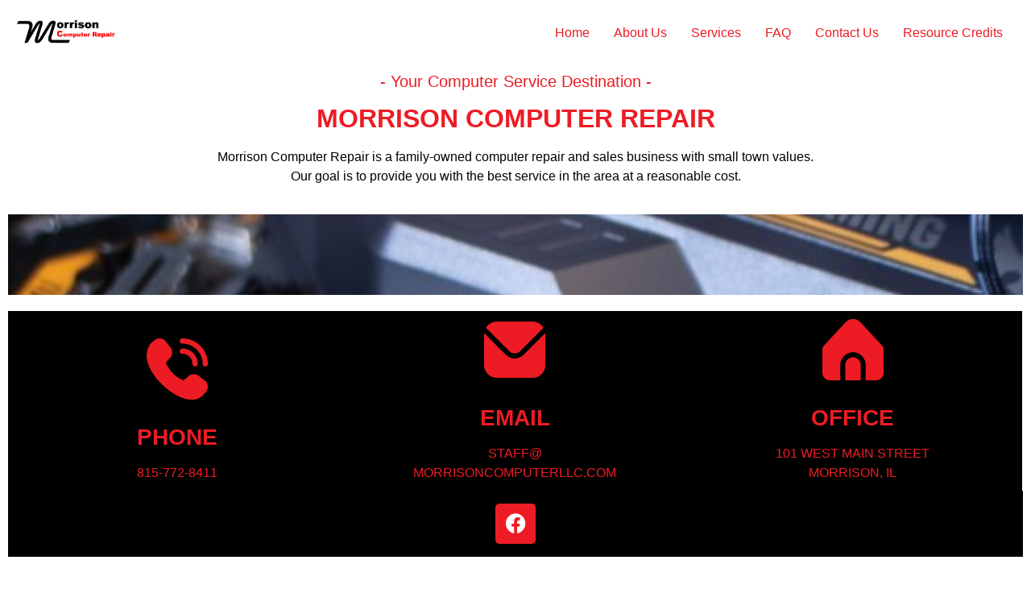

--- FILE ---
content_type: text/html; charset=UTF-8
request_url: http://morrisoncomputerllc.com/contact-us/
body_size: 9608
content:
<!doctype html>
<html lang="en">
<head>
	<meta charset="UTF-8">
	<meta name="viewport" content="width=device-width, initial-scale=1">
	<link rel="profile" href="https://gmpg.org/xfn/11">
	<title>Contact Us &#8211; Morrison Computer Repair</title>
<meta name='robots' content='max-image-preview:large' />
<link rel="alternate" type="application/rss+xml" title="Morrison Computer Repair &raquo; Feed" href="http://morrisoncomputerllc.com/feed/" />
<link rel="alternate" type="application/rss+xml" title="Morrison Computer Repair &raquo; Comments Feed" href="http://morrisoncomputerllc.com/comments/feed/" />
<link rel="alternate" title="oEmbed (JSON)" type="application/json+oembed" href="http://morrisoncomputerllc.com/wp-json/oembed/1.0/embed?url=http%3A%2F%2Fmorrisoncomputerllc.com%2Fcontact-us%2F" />
<link rel="alternate" title="oEmbed (XML)" type="text/xml+oembed" href="http://morrisoncomputerllc.com/wp-json/oembed/1.0/embed?url=http%3A%2F%2Fmorrisoncomputerllc.com%2Fcontact-us%2F&#038;format=xml" />
<style id='wp-img-auto-sizes-contain-inline-css'>
img:is([sizes=auto i],[sizes^="auto," i]){contain-intrinsic-size:3000px 1500px}
/*# sourceURL=wp-img-auto-sizes-contain-inline-css */
</style>
<style id='wp-emoji-styles-inline-css'>

	img.wp-smiley, img.emoji {
		display: inline !important;
		border: none !important;
		box-shadow: none !important;
		height: 1em !important;
		width: 1em !important;
		margin: 0 0.07em !important;
		vertical-align: -0.1em !important;
		background: none !important;
		padding: 0 !important;
	}
/*# sourceURL=wp-emoji-styles-inline-css */
</style>
<style id='classic-theme-styles-inline-css'>
/*! This file is auto-generated */
.wp-block-button__link{color:#fff;background-color:#32373c;border-radius:9999px;box-shadow:none;text-decoration:none;padding:calc(.667em + 2px) calc(1.333em + 2px);font-size:1.125em}.wp-block-file__button{background:#32373c;color:#fff;text-decoration:none}
/*# sourceURL=/wp-includes/css/classic-themes.min.css */
</style>
<link rel='stylesheet' id='hello-elementor-css' href='http://morrisoncomputerllc.com/wp-content/themes/hello-elementor/style.min.css?ver=3.1.1' media='all' />
<link rel='stylesheet' id='hello-elementor-theme-style-css' href='http://morrisoncomputerllc.com/wp-content/themes/hello-elementor/theme.min.css?ver=3.1.1' media='all' />
<link rel='stylesheet' id='hello-elementor-header-footer-css' href='http://morrisoncomputerllc.com/wp-content/themes/hello-elementor/header-footer.min.css?ver=3.1.1' media='all' />
<link rel='stylesheet' id='elementor-frontend-css' href='http://morrisoncomputerllc.com/wp-content/plugins/elementor/assets/css/frontend.min.css?ver=3.25.3' media='all' />
<link rel='stylesheet' id='elementor-post-6-css' href='http://morrisoncomputerllc.com/wp-content/uploads/elementor/css/post-6.css?ver=1730321388' media='all' />
<link rel='stylesheet' id='elementor-icons-css' href='http://morrisoncomputerllc.com/wp-content/plugins/elementor/assets/lib/eicons/css/elementor-icons.min.css?ver=5.31.0' media='all' />
<link rel='stylesheet' id='swiper-css' href='http://morrisoncomputerllc.com/wp-content/plugins/elementor/assets/lib/swiper/v8/css/swiper.min.css?ver=8.4.5' media='all' />
<link rel='stylesheet' id='e-swiper-css' href='http://morrisoncomputerllc.com/wp-content/plugins/elementor/assets/css/conditionals/e-swiper.min.css?ver=3.25.3' media='all' />
<link rel='stylesheet' id='widget-heading-css' href='http://morrisoncomputerllc.com/wp-content/plugins/elementor/assets/css/widget-heading.min.css?ver=3.25.3' media='all' />
<link rel='stylesheet' id='widget-text-editor-css' href='http://morrisoncomputerllc.com/wp-content/plugins/elementor/assets/css/widget-text-editor.min.css?ver=3.25.3' media='all' />
<link rel='stylesheet' id='widget-spacer-css' href='http://morrisoncomputerllc.com/wp-content/plugins/elementor/assets/css/widget-spacer.min.css?ver=3.25.3' media='all' />
<link rel='stylesheet' id='widget-image-box-css' href='http://morrisoncomputerllc.com/wp-content/plugins/elementor/assets/css/widget-image-box.min.css?ver=3.25.3' media='all' />
<link rel='stylesheet' id='e-animation-shrink-css' href='http://morrisoncomputerllc.com/wp-content/plugins/elementor/assets/lib/animations/styles/e-animation-shrink.min.css?ver=3.25.3' media='all' />
<link rel='stylesheet' id='widget-social-icons-css' href='http://morrisoncomputerllc.com/wp-content/plugins/elementor/assets/css/widget-social-icons.min.css?ver=3.25.3' media='all' />
<link rel='stylesheet' id='e-apple-webkit-css' href='http://morrisoncomputerllc.com/wp-content/plugins/elementor/assets/css/conditionals/apple-webkit.min.css?ver=3.25.3' media='all' />
<link rel='stylesheet' id='elementor-post-12-css' href='http://morrisoncomputerllc.com/wp-content/uploads/elementor/css/post-12.css?ver=1747847470' media='all' />
<link rel='stylesheet' id='eael-general-css' href='http://morrisoncomputerllc.com/wp-content/plugins/essential-addons-for-elementor-lite/assets/front-end/css/view/general.min.css?ver=6.0.8' media='all' />
<link rel='stylesheet' id='elementor-icons-shared-0-css' href='http://morrisoncomputerllc.com/wp-content/plugins/elementor/assets/lib/font-awesome/css/fontawesome.min.css?ver=5.15.3' media='all' />
<link rel='stylesheet' id='elementor-icons-fa-brands-css' href='http://morrisoncomputerllc.com/wp-content/plugins/elementor/assets/lib/font-awesome/css/brands.min.css?ver=5.15.3' media='all' />
<script src="http://morrisoncomputerllc.com/wp-includes/js/jquery/jquery.min.js?ver=3.7.1" id="jquery-core-js"></script>
<script src="http://morrisoncomputerllc.com/wp-includes/js/jquery/jquery-migrate.min.js?ver=3.4.1" id="jquery-migrate-js"></script>
<link rel="https://api.w.org/" href="http://morrisoncomputerllc.com/wp-json/" /><link rel="alternate" title="JSON" type="application/json" href="http://morrisoncomputerllc.com/wp-json/wp/v2/pages/12" /><link rel="EditURI" type="application/rsd+xml" title="RSD" href="http://morrisoncomputerllc.com/xmlrpc.php?rsd" />
<meta name="generator" content="WordPress 6.9" />
<link rel="canonical" href="http://morrisoncomputerllc.com/contact-us/" />
<link rel='shortlink' href='http://morrisoncomputerllc.com/?p=12' />
<meta name="generator" content="Elementor 3.25.3; features: additional_custom_breakpoints, e_optimized_control_loading; settings: css_print_method-external, google_font-enabled, font_display-swap">
			<style>
				.e-con.e-parent:nth-of-type(n+4):not(.e-lazyloaded):not(.e-no-lazyload),
				.e-con.e-parent:nth-of-type(n+4):not(.e-lazyloaded):not(.e-no-lazyload) * {
					background-image: none !important;
				}
				@media screen and (max-height: 1024px) {
					.e-con.e-parent:nth-of-type(n+3):not(.e-lazyloaded):not(.e-no-lazyload),
					.e-con.e-parent:nth-of-type(n+3):not(.e-lazyloaded):not(.e-no-lazyload) * {
						background-image: none !important;
					}
				}
				@media screen and (max-height: 640px) {
					.e-con.e-parent:nth-of-type(n+2):not(.e-lazyloaded):not(.e-no-lazyload),
					.e-con.e-parent:nth-of-type(n+2):not(.e-lazyloaded):not(.e-no-lazyload) * {
						background-image: none !important;
					}
				}
			</style>
			<link rel="icon" href="http://morrisoncomputerllc.com/wp-content/uploads/2023/09/FB-Profile-Pic-300DPI-150x150.png" sizes="32x32" />
<link rel="icon" href="http://morrisoncomputerllc.com/wp-content/uploads/2023/09/FB-Profile-Pic-300DPI-300x300.png" sizes="192x192" />
<link rel="apple-touch-icon" href="http://morrisoncomputerllc.com/wp-content/uploads/2023/09/FB-Profile-Pic-300DPI-300x300.png" />
<meta name="msapplication-TileImage" content="http://morrisoncomputerllc.com/wp-content/uploads/2023/09/FB-Profile-Pic-300DPI-300x300.png" />
<style id='global-styles-inline-css'>
:root{--wp--preset--aspect-ratio--square: 1;--wp--preset--aspect-ratio--4-3: 4/3;--wp--preset--aspect-ratio--3-4: 3/4;--wp--preset--aspect-ratio--3-2: 3/2;--wp--preset--aspect-ratio--2-3: 2/3;--wp--preset--aspect-ratio--16-9: 16/9;--wp--preset--aspect-ratio--9-16: 9/16;--wp--preset--color--black: #000000;--wp--preset--color--cyan-bluish-gray: #abb8c3;--wp--preset--color--white: #ffffff;--wp--preset--color--pale-pink: #f78da7;--wp--preset--color--vivid-red: #cf2e2e;--wp--preset--color--luminous-vivid-orange: #ff6900;--wp--preset--color--luminous-vivid-amber: #fcb900;--wp--preset--color--light-green-cyan: #7bdcb5;--wp--preset--color--vivid-green-cyan: #00d084;--wp--preset--color--pale-cyan-blue: #8ed1fc;--wp--preset--color--vivid-cyan-blue: #0693e3;--wp--preset--color--vivid-purple: #9b51e0;--wp--preset--gradient--vivid-cyan-blue-to-vivid-purple: linear-gradient(135deg,rgb(6,147,227) 0%,rgb(155,81,224) 100%);--wp--preset--gradient--light-green-cyan-to-vivid-green-cyan: linear-gradient(135deg,rgb(122,220,180) 0%,rgb(0,208,130) 100%);--wp--preset--gradient--luminous-vivid-amber-to-luminous-vivid-orange: linear-gradient(135deg,rgb(252,185,0) 0%,rgb(255,105,0) 100%);--wp--preset--gradient--luminous-vivid-orange-to-vivid-red: linear-gradient(135deg,rgb(255,105,0) 0%,rgb(207,46,46) 100%);--wp--preset--gradient--very-light-gray-to-cyan-bluish-gray: linear-gradient(135deg,rgb(238,238,238) 0%,rgb(169,184,195) 100%);--wp--preset--gradient--cool-to-warm-spectrum: linear-gradient(135deg,rgb(74,234,220) 0%,rgb(151,120,209) 20%,rgb(207,42,186) 40%,rgb(238,44,130) 60%,rgb(251,105,98) 80%,rgb(254,248,76) 100%);--wp--preset--gradient--blush-light-purple: linear-gradient(135deg,rgb(255,206,236) 0%,rgb(152,150,240) 100%);--wp--preset--gradient--blush-bordeaux: linear-gradient(135deg,rgb(254,205,165) 0%,rgb(254,45,45) 50%,rgb(107,0,62) 100%);--wp--preset--gradient--luminous-dusk: linear-gradient(135deg,rgb(255,203,112) 0%,rgb(199,81,192) 50%,rgb(65,88,208) 100%);--wp--preset--gradient--pale-ocean: linear-gradient(135deg,rgb(255,245,203) 0%,rgb(182,227,212) 50%,rgb(51,167,181) 100%);--wp--preset--gradient--electric-grass: linear-gradient(135deg,rgb(202,248,128) 0%,rgb(113,206,126) 100%);--wp--preset--gradient--midnight: linear-gradient(135deg,rgb(2,3,129) 0%,rgb(40,116,252) 100%);--wp--preset--font-size--small: 13px;--wp--preset--font-size--medium: 20px;--wp--preset--font-size--large: 36px;--wp--preset--font-size--x-large: 42px;--wp--preset--spacing--20: 0.44rem;--wp--preset--spacing--30: 0.67rem;--wp--preset--spacing--40: 1rem;--wp--preset--spacing--50: 1.5rem;--wp--preset--spacing--60: 2.25rem;--wp--preset--spacing--70: 3.38rem;--wp--preset--spacing--80: 5.06rem;--wp--preset--shadow--natural: 6px 6px 9px rgba(0, 0, 0, 0.2);--wp--preset--shadow--deep: 12px 12px 50px rgba(0, 0, 0, 0.4);--wp--preset--shadow--sharp: 6px 6px 0px rgba(0, 0, 0, 0.2);--wp--preset--shadow--outlined: 6px 6px 0px -3px rgb(255, 255, 255), 6px 6px rgb(0, 0, 0);--wp--preset--shadow--crisp: 6px 6px 0px rgb(0, 0, 0);}:where(.is-layout-flex){gap: 0.5em;}:where(.is-layout-grid){gap: 0.5em;}body .is-layout-flex{display: flex;}.is-layout-flex{flex-wrap: wrap;align-items: center;}.is-layout-flex > :is(*, div){margin: 0;}body .is-layout-grid{display: grid;}.is-layout-grid > :is(*, div){margin: 0;}:where(.wp-block-columns.is-layout-flex){gap: 2em;}:where(.wp-block-columns.is-layout-grid){gap: 2em;}:where(.wp-block-post-template.is-layout-flex){gap: 1.25em;}:where(.wp-block-post-template.is-layout-grid){gap: 1.25em;}.has-black-color{color: var(--wp--preset--color--black) !important;}.has-cyan-bluish-gray-color{color: var(--wp--preset--color--cyan-bluish-gray) !important;}.has-white-color{color: var(--wp--preset--color--white) !important;}.has-pale-pink-color{color: var(--wp--preset--color--pale-pink) !important;}.has-vivid-red-color{color: var(--wp--preset--color--vivid-red) !important;}.has-luminous-vivid-orange-color{color: var(--wp--preset--color--luminous-vivid-orange) !important;}.has-luminous-vivid-amber-color{color: var(--wp--preset--color--luminous-vivid-amber) !important;}.has-light-green-cyan-color{color: var(--wp--preset--color--light-green-cyan) !important;}.has-vivid-green-cyan-color{color: var(--wp--preset--color--vivid-green-cyan) !important;}.has-pale-cyan-blue-color{color: var(--wp--preset--color--pale-cyan-blue) !important;}.has-vivid-cyan-blue-color{color: var(--wp--preset--color--vivid-cyan-blue) !important;}.has-vivid-purple-color{color: var(--wp--preset--color--vivid-purple) !important;}.has-black-background-color{background-color: var(--wp--preset--color--black) !important;}.has-cyan-bluish-gray-background-color{background-color: var(--wp--preset--color--cyan-bluish-gray) !important;}.has-white-background-color{background-color: var(--wp--preset--color--white) !important;}.has-pale-pink-background-color{background-color: var(--wp--preset--color--pale-pink) !important;}.has-vivid-red-background-color{background-color: var(--wp--preset--color--vivid-red) !important;}.has-luminous-vivid-orange-background-color{background-color: var(--wp--preset--color--luminous-vivid-orange) !important;}.has-luminous-vivid-amber-background-color{background-color: var(--wp--preset--color--luminous-vivid-amber) !important;}.has-light-green-cyan-background-color{background-color: var(--wp--preset--color--light-green-cyan) !important;}.has-vivid-green-cyan-background-color{background-color: var(--wp--preset--color--vivid-green-cyan) !important;}.has-pale-cyan-blue-background-color{background-color: var(--wp--preset--color--pale-cyan-blue) !important;}.has-vivid-cyan-blue-background-color{background-color: var(--wp--preset--color--vivid-cyan-blue) !important;}.has-vivid-purple-background-color{background-color: var(--wp--preset--color--vivid-purple) !important;}.has-black-border-color{border-color: var(--wp--preset--color--black) !important;}.has-cyan-bluish-gray-border-color{border-color: var(--wp--preset--color--cyan-bluish-gray) !important;}.has-white-border-color{border-color: var(--wp--preset--color--white) !important;}.has-pale-pink-border-color{border-color: var(--wp--preset--color--pale-pink) !important;}.has-vivid-red-border-color{border-color: var(--wp--preset--color--vivid-red) !important;}.has-luminous-vivid-orange-border-color{border-color: var(--wp--preset--color--luminous-vivid-orange) !important;}.has-luminous-vivid-amber-border-color{border-color: var(--wp--preset--color--luminous-vivid-amber) !important;}.has-light-green-cyan-border-color{border-color: var(--wp--preset--color--light-green-cyan) !important;}.has-vivid-green-cyan-border-color{border-color: var(--wp--preset--color--vivid-green-cyan) !important;}.has-pale-cyan-blue-border-color{border-color: var(--wp--preset--color--pale-cyan-blue) !important;}.has-vivid-cyan-blue-border-color{border-color: var(--wp--preset--color--vivid-cyan-blue) !important;}.has-vivid-purple-border-color{border-color: var(--wp--preset--color--vivid-purple) !important;}.has-vivid-cyan-blue-to-vivid-purple-gradient-background{background: var(--wp--preset--gradient--vivid-cyan-blue-to-vivid-purple) !important;}.has-light-green-cyan-to-vivid-green-cyan-gradient-background{background: var(--wp--preset--gradient--light-green-cyan-to-vivid-green-cyan) !important;}.has-luminous-vivid-amber-to-luminous-vivid-orange-gradient-background{background: var(--wp--preset--gradient--luminous-vivid-amber-to-luminous-vivid-orange) !important;}.has-luminous-vivid-orange-to-vivid-red-gradient-background{background: var(--wp--preset--gradient--luminous-vivid-orange-to-vivid-red) !important;}.has-very-light-gray-to-cyan-bluish-gray-gradient-background{background: var(--wp--preset--gradient--very-light-gray-to-cyan-bluish-gray) !important;}.has-cool-to-warm-spectrum-gradient-background{background: var(--wp--preset--gradient--cool-to-warm-spectrum) !important;}.has-blush-light-purple-gradient-background{background: var(--wp--preset--gradient--blush-light-purple) !important;}.has-blush-bordeaux-gradient-background{background: var(--wp--preset--gradient--blush-bordeaux) !important;}.has-luminous-dusk-gradient-background{background: var(--wp--preset--gradient--luminous-dusk) !important;}.has-pale-ocean-gradient-background{background: var(--wp--preset--gradient--pale-ocean) !important;}.has-electric-grass-gradient-background{background: var(--wp--preset--gradient--electric-grass) !important;}.has-midnight-gradient-background{background: var(--wp--preset--gradient--midnight) !important;}.has-small-font-size{font-size: var(--wp--preset--font-size--small) !important;}.has-medium-font-size{font-size: var(--wp--preset--font-size--medium) !important;}.has-large-font-size{font-size: var(--wp--preset--font-size--large) !important;}.has-x-large-font-size{font-size: var(--wp--preset--font-size--x-large) !important;}
/*# sourceURL=global-styles-inline-css */
</style>
</head>
<body class="wp-singular page-template-default page page-id-12 wp-custom-logo wp-theme-hello-elementor elementor-default elementor-template-full-width elementor-kit-6 elementor-page elementor-page-12">


<a class="skip-link screen-reader-text" href="#content">Skip to content</a>

<header id="site-header" class="site-header dynamic-header menu-dropdown-mobile">
	<div class="header-inner">
		<div class="site-branding show-logo">
							<div class="site-logo show">
					<a href="http://morrisoncomputerllc.com/" class="custom-logo-link" rel="home"><img fetchpriority="high" width="1834" height="726" src="http://morrisoncomputerllc.com/wp-content/uploads/2023/09/MCR-Logo.png" class="custom-logo" alt="Morrison Computer Repair" decoding="async" srcset="http://morrisoncomputerllc.com/wp-content/uploads/2023/09/MCR-Logo.png 1834w, http://morrisoncomputerllc.com/wp-content/uploads/2023/09/MCR-Logo-300x119.png 300w, http://morrisoncomputerllc.com/wp-content/uploads/2023/09/MCR-Logo-1024x405.png 1024w, http://morrisoncomputerllc.com/wp-content/uploads/2023/09/MCR-Logo-768x304.png 768w, http://morrisoncomputerllc.com/wp-content/uploads/2023/09/MCR-Logo-1536x608.png 1536w" sizes="(max-width: 1834px) 100vw, 1834px" /></a>				</div>
					</div>

					<nav class="site-navigation show" aria-label="Main menu">
				<ul id="menu-main-menu" class="menu"><li id="menu-item-25" class="menu-item menu-item-type-post_type menu-item-object-page menu-item-home menu-item-25"><a href="http://morrisoncomputerllc.com/">Home</a></li>
<li id="menu-item-29" class="menu-item menu-item-type-post_type menu-item-object-page menu-item-29"><a href="http://morrisoncomputerllc.com/about-us/">About Us</a></li>
<li id="menu-item-27" class="menu-item menu-item-type-post_type menu-item-object-page menu-item-27"><a href="http://morrisoncomputerllc.com/services/">Services</a></li>
<li id="menu-item-26" class="menu-item menu-item-type-post_type menu-item-object-page menu-item-26"><a href="http://morrisoncomputerllc.com/faq/">FAQ</a></li>
<li id="menu-item-28" class="menu-item menu-item-type-post_type menu-item-object-page current-menu-item page_item page-item-12 current_page_item menu-item-28"><a href="http://morrisoncomputerllc.com/contact-us/" aria-current="page">Contact Us</a></li>
<li id="menu-item-703" class="menu-item menu-item-type-post_type menu-item-object-page menu-item-703"><a href="http://morrisoncomputerllc.com/resource-credits/">Resource Credits</a></li>
</ul>			</nav>
							<div class="site-navigation-toggle-holder show">
				<button type="button" class="site-navigation-toggle">
					<span class="site-navigation-toggle-icon"></span>
					<span class="screen-reader-text">Menu</span>
				</button>
			</div>
			<nav class="site-navigation-dropdown show" aria-label="Mobile menu" aria-hidden="true" inert>
				<ul id="menu-main-menu-1" class="menu"><li class="menu-item menu-item-type-post_type menu-item-object-page menu-item-home menu-item-25"><a href="http://morrisoncomputerllc.com/">Home</a></li>
<li class="menu-item menu-item-type-post_type menu-item-object-page menu-item-29"><a href="http://morrisoncomputerllc.com/about-us/">About Us</a></li>
<li class="menu-item menu-item-type-post_type menu-item-object-page menu-item-27"><a href="http://morrisoncomputerllc.com/services/">Services</a></li>
<li class="menu-item menu-item-type-post_type menu-item-object-page menu-item-26"><a href="http://morrisoncomputerllc.com/faq/">FAQ</a></li>
<li class="menu-item menu-item-type-post_type menu-item-object-page current-menu-item page_item page-item-12 current_page_item menu-item-28"><a href="http://morrisoncomputerllc.com/contact-us/" aria-current="page">Contact Us</a></li>
<li class="menu-item menu-item-type-post_type menu-item-object-page menu-item-703"><a href="http://morrisoncomputerllc.com/resource-credits/">Resource Credits</a></li>
</ul>			</nav>
			</div>
</header>
		<div data-elementor-type="wp-page" data-elementor-id="12" class="elementor elementor-12">
						<section class="elementor-section elementor-top-section elementor-element elementor-element-967a317 elementor-section-boxed elementor-section-height-default elementor-section-height-default" data-id="967a317" data-element_type="section">
						<div class="elementor-container elementor-column-gap-default">
					<div class="elementor-column elementor-col-100 elementor-top-column elementor-element elementor-element-3392c6f" data-id="3392c6f" data-element_type="column">
			<div class="elementor-widget-wrap elementor-element-populated">
						<div class="elementor-element elementor-element-6fdbc26 elementor-widget elementor-widget-heading" data-id="6fdbc26" data-element_type="widget" data-widget_type="heading.default">
				<div class="elementor-widget-container">
			<h5 class="elementor-heading-title elementor-size-default">- Your Computer Service Destination -</h5>		</div>
				</div>
				<div class="elementor-element elementor-element-a37c015 elementor-widget elementor-widget-heading" data-id="a37c015" data-element_type="widget" data-widget_type="heading.default">
				<div class="elementor-widget-container">
			<h2 class="elementor-heading-title elementor-size-default">MORRISON COMPUTER REPAIR</h2>		</div>
				</div>
				<div class="elementor-element elementor-element-e01ea82 elementor-widget__width-inherit elementor-widget elementor-widget-text-editor" data-id="e01ea82" data-element_type="widget" data-widget_type="text-editor.default">
				<div class="elementor-widget-container">
							<p>Morrison Computer Repair is a family-owned computer repair and sales business with small town values. Our goal is to provide you with the best service in the area at a reasonable cost.</p>						</div>
				</div>
					</div>
		</div>
					</div>
		</section>
				<section class="elementor-section elementor-top-section elementor-element elementor-element-12961b10 elementor-section-boxed elementor-section-height-default elementor-section-height-default" data-id="12961b10" data-element_type="section">
						<div class="elementor-container elementor-column-gap-default">
					<div class="elementor-column elementor-col-100 elementor-top-column elementor-element elementor-element-4cc39a70" data-id="4cc39a70" data-element_type="column" data-settings="{&quot;background_background&quot;:&quot;slideshow&quot;,&quot;background_slideshow_gallery&quot;:[],&quot;background_slideshow_loop&quot;:&quot;yes&quot;,&quot;background_slideshow_slide_duration&quot;:5000,&quot;background_slideshow_slide_transition&quot;:&quot;fade&quot;,&quot;background_slideshow_transition_duration&quot;:500}">
			<div class="elementor-widget-wrap elementor-element-populated">
						<div class="elementor-element elementor-element-16684167 elementor-widget elementor-widget-spacer" data-id="16684167" data-element_type="widget" data-widget_type="spacer.default">
				<div class="elementor-widget-container">
					<div class="elementor-spacer">
			<div class="elementor-spacer-inner"></div>
		</div>
				</div>
				</div>
					</div>
		</div>
					</div>
		</section>
				<section class="elementor-section elementor-top-section elementor-element elementor-element-ea844ef elementor-section-boxed elementor-section-height-default elementor-section-height-default" data-id="ea844ef" data-element_type="section">
						<div class="elementor-container elementor-column-gap-default">
					<div class="elementor-column elementor-col-100 elementor-top-column elementor-element elementor-element-fc85968" data-id="fc85968" data-element_type="column">
			<div class="elementor-widget-wrap elementor-element-populated">
						<div class="elementor-element elementor-element-2945998 elementor-widget__width-initial elementor-position-top elementor-widget elementor-widget-image-box" data-id="2945998" data-element_type="widget" data-widget_type="image-box.default">
				<div class="elementor-widget-container">
			<div class="elementor-image-box-wrapper"><figure class="elementor-image-box-img"><img decoding="async" width="512" height="512" src="http://morrisoncomputerllc.com/wp-content/uploads/2023/09/phone-call-RED.png" class="attachment-full size-full wp-image-216" alt="" srcset="http://morrisoncomputerllc.com/wp-content/uploads/2023/09/phone-call-RED.png 512w, http://morrisoncomputerllc.com/wp-content/uploads/2023/09/phone-call-RED-300x300.png 300w, http://morrisoncomputerllc.com/wp-content/uploads/2023/09/phone-call-RED-150x150.png 150w" sizes="(max-width: 512px) 100vw, 512px" /></figure><div class="elementor-image-box-content"><h3 class="elementor-image-box-title">PHONE</h3><p class="elementor-image-box-description">815-772-8411<br></p></div></div>		</div>
				</div>
				<div class="elementor-element elementor-element-40fee05 elementor-widget__width-initial elementor-widget-tablet__width-initial elementor-position-top elementor-widget elementor-widget-image-box" data-id="40fee05" data-element_type="widget" data-widget_type="image-box.default">
				<div class="elementor-widget-container">
			<div class="elementor-image-box-wrapper"><figure class="elementor-image-box-img"><img decoding="async" width="512" height="512" src="http://morrisoncomputerllc.com/wp-content/uploads/2023/09/envelope-RED.png" class="attachment-full size-full wp-image-217" alt="" srcset="http://morrisoncomputerllc.com/wp-content/uploads/2023/09/envelope-RED.png 512w, http://morrisoncomputerllc.com/wp-content/uploads/2023/09/envelope-RED-300x300.png 300w, http://morrisoncomputerllc.com/wp-content/uploads/2023/09/envelope-RED-150x150.png 150w" sizes="(max-width: 512px) 100vw, 512px" /></figure><div class="elementor-image-box-content"><h3 class="elementor-image-box-title">EMAIL</h3><p class="elementor-image-box-description">STAFF@<br>MORRISONCOMPUTERLLC.COM </p></div></div>		</div>
				</div>
				<div class="elementor-element elementor-element-32d61bb elementor-widget__width-initial elementor-position-top elementor-widget elementor-widget-image-box" data-id="32d61bb" data-element_type="widget" data-widget_type="image-box.default">
				<div class="elementor-widget-container">
			<div class="elementor-image-box-wrapper"><figure class="elementor-image-box-img"><img loading="lazy" decoding="async" width="512" height="512" src="http://morrisoncomputerllc.com/wp-content/uploads/2023/09/home-REDpng.png" class="attachment-full size-full wp-image-215" alt="" srcset="http://morrisoncomputerllc.com/wp-content/uploads/2023/09/home-REDpng.png 512w, http://morrisoncomputerllc.com/wp-content/uploads/2023/09/home-REDpng-300x300.png 300w, http://morrisoncomputerllc.com/wp-content/uploads/2023/09/home-REDpng-150x150.png 150w" sizes="(max-width: 512px) 100vw, 512px" /></figure><div class="elementor-image-box-content"><h3 class="elementor-image-box-title">OFFICE</h3><p class="elementor-image-box-description">101 WEST MAIN STREET <br>MORRISON, IL</p></div></div>		</div>
				</div>
				<div class="elementor-element elementor-element-c3a66b3 elementor-grid-1 e-grid-align-tablet-center elementor-shape-rounded e-grid-align-center elementor-widget elementor-widget-social-icons" data-id="c3a66b3" data-element_type="widget" data-widget_type="social-icons.default">
				<div class="elementor-widget-container">
					<div class="elementor-social-icons-wrapper elementor-grid">
							<span class="elementor-grid-item">
					<a class="elementor-icon elementor-social-icon elementor-social-icon-facebook elementor-animation-shrink elementor-repeater-item-69ac469" href="https://www.facebook.com/MorrisonComputer" target="_blank">
						<span class="elementor-screen-only">Facebook</span>
						<i class="fab fa-facebook"></i>					</a>
				</span>
					</div>
				</div>
				</div>
				<div class="elementor-element elementor-element-c1386c5 elementor-widget elementor-widget-spacer" data-id="c1386c5" data-element_type="widget" data-widget_type="spacer.default">
				<div class="elementor-widget-container">
					<div class="elementor-spacer">
			<div class="elementor-spacer-inner"></div>
		</div>
				</div>
				</div>
					</div>
		</div>
					</div>
		</section>
				<section class="elementor-section elementor-top-section elementor-element elementor-element-ad060ad elementor-section-boxed elementor-section-height-default elementor-section-height-default" data-id="ad060ad" data-element_type="section">
						<div class="elementor-container elementor-column-gap-default">
					<div class="elementor-column elementor-col-100 elementor-top-column elementor-element elementor-element-985a069" data-id="985a069" data-element_type="column" data-settings="{&quot;background_background&quot;:&quot;slideshow&quot;,&quot;background_slideshow_gallery&quot;:[],&quot;background_slideshow_loop&quot;:&quot;yes&quot;,&quot;background_slideshow_slide_duration&quot;:5000,&quot;background_slideshow_slide_transition&quot;:&quot;fade&quot;,&quot;background_slideshow_transition_duration&quot;:500}">
			<div class="elementor-widget-wrap elementor-element-populated">
						<div class="elementor-element elementor-element-5b1d9d6 elementor-widget elementor-widget-spacer" data-id="5b1d9d6" data-element_type="widget" data-widget_type="spacer.default">
				<div class="elementor-widget-container">
					<div class="elementor-spacer">
			<div class="elementor-spacer-inner"></div>
		</div>
				</div>
				</div>
					</div>
		</div>
					</div>
		</section>
				<section class="elementor-section elementor-top-section elementor-element elementor-element-6bd256a0 elementor-section-boxed elementor-section-height-default elementor-section-height-default" data-id="6bd256a0" data-element_type="section">
						<div class="elementor-container elementor-column-gap-default">
					<div class="elementor-column elementor-col-100 elementor-top-column elementor-element elementor-element-1f35aff0" data-id="1f35aff0" data-element_type="column" data-settings="{&quot;background_background&quot;:&quot;classic&quot;}">
			<div class="elementor-widget-wrap elementor-element-populated">
						<div class="elementor-element elementor-element-64b6f264 elementor-widget elementor-widget-heading" data-id="64b6f264" data-element_type="widget" data-widget_type="heading.default">
				<div class="elementor-widget-container">
			<h2 class="elementor-heading-title elementor-size-default">HOURS AND INFORMATION</h2>		</div>
				</div>
				<div class="elementor-element elementor-element-18a0861c elementor-widget elementor-widget-text-editor" data-id="18a0861c" data-element_type="widget" data-widget_type="text-editor.default">
				<div class="elementor-widget-container">
							<h3>815-772-8411</h3>						</div>
				</div>
				<section class="elementor-section elementor-inner-section elementor-element elementor-element-26f21f8a elementor-section-boxed elementor-section-height-default elementor-section-height-default" data-id="26f21f8a" data-element_type="section">
						<div class="elementor-container elementor-column-gap-default">
					<div class="elementor-column elementor-col-33 elementor-inner-column elementor-element elementor-element-2fc5d4f0" data-id="2fc5d4f0" data-element_type="column">
			<div class="elementor-widget-wrap elementor-element-populated">
						<div class="elementor-element elementor-element-4a0ec40b elementor-widget elementor-widget-heading" data-id="4a0ec40b" data-element_type="widget" data-widget_type="heading.default">
				<div class="elementor-widget-container">
			<h3 class="elementor-heading-title elementor-size-default">Scheduled Office Hours</h3>		</div>
				</div>
				<div class="elementor-element elementor-element-c3103 elementor-widget elementor-widget-text-editor" data-id="c3103" data-element_type="widget" data-widget_type="text-editor.default">
				<div class="elementor-widget-container">
							<p>Our current hours are:</p>
<p>Monday 12-5</p>
<p>Wednesday 12-5</p>
<p>Friday 12-5</p>						</div>
				</div>
					</div>
		</div>
				<div class="elementor-column elementor-col-33 elementor-inner-column elementor-element elementor-element-7b203ef6" data-id="7b203ef6" data-element_type="column">
			<div class="elementor-widget-wrap elementor-element-populated">
						<div class="elementor-element elementor-element-38ba1be6 elementor-widget elementor-widget-text-editor" data-id="38ba1be6" data-element_type="widget" data-widget_type="text-editor.default">
				<div class="elementor-widget-container">
							<p>Tues, Thurs, Sat, and Sun our office hours vary. We do, however, offer appointment times outside of posted business hours, contact us to set up a time.</p>						</div>
				</div>
				<div class="elementor-element elementor-element-1aa87a0a elementor-widget elementor-widget-text-editor" data-id="1aa87a0a" data-element_type="widget" data-widget_type="text-editor.default">
				<div class="elementor-widget-container">
							<p>We are occasionally out of the office for on-site service calls and may not be available during posted hours. For your convenience, you are welcome to call or message us to verify we are in the office before you stop by.</p>						</div>
				</div>
					</div>
		</div>
				<div class="elementor-column elementor-col-33 elementor-inner-column elementor-element elementor-element-68b2e5c2" data-id="68b2e5c2" data-element_type="column">
			<div class="elementor-widget-wrap elementor-element-populated">
						<div class="elementor-element elementor-element-34f70e73 elementor-shape-circle elementor-grid-1 e-grid-align-center elementor-widget elementor-widget-social-icons" data-id="34f70e73" data-element_type="widget" data-widget_type="social-icons.default">
				<div class="elementor-widget-container">
					<div class="elementor-social-icons-wrapper elementor-grid">
							<span class="elementor-grid-item">
					<a class="elementor-icon elementor-social-icon elementor-social-icon-facebook elementor-animation-shrink elementor-repeater-item-186a587" href="https://www.facebook.com/MorrisonComputer" target="_blank">
						<span class="elementor-screen-only">Facebook</span>
						<i class="fab fa-facebook"></i>					</a>
				</span>
					</div>
				</div>
				</div>
					</div>
		</div>
					</div>
		</section>
					</div>
		</div>
					</div>
		</section>
				<section class="elementor-section elementor-top-section elementor-element elementor-element-9c2a87b elementor-section-boxed elementor-section-height-default elementor-section-height-default" data-id="9c2a87b" data-element_type="section">
						<div class="elementor-container elementor-column-gap-default">
					<div class="elementor-column elementor-col-100 elementor-top-column elementor-element elementor-element-08e894b" data-id="08e894b" data-element_type="column" data-settings="{&quot;background_background&quot;:&quot;slideshow&quot;,&quot;background_slideshow_gallery&quot;:[],&quot;background_slideshow_loop&quot;:&quot;yes&quot;,&quot;background_slideshow_slide_duration&quot;:5000,&quot;background_slideshow_slide_transition&quot;:&quot;fade&quot;,&quot;background_slideshow_transition_duration&quot;:500}">
			<div class="elementor-widget-wrap elementor-element-populated">
						<div class="elementor-element elementor-element-bf815f4 elementor-widget elementor-widget-spacer" data-id="bf815f4" data-element_type="widget" data-widget_type="spacer.default">
				<div class="elementor-widget-container">
					<div class="elementor-spacer">
			<div class="elementor-spacer-inner"></div>
		</div>
				</div>
				</div>
					</div>
		</div>
					</div>
		</section>
				</div>
		<footer id="site-footer" class="site-footer dynamic-footer footer-stacked footer-has-copyright">
	<div class="footer-inner">
		<div class="site-branding show-logo">
							<div class="site-logo hide">
					<a href="http://morrisoncomputerllc.com/" class="custom-logo-link" rel="home"><img width="1834" height="726" src="http://morrisoncomputerllc.com/wp-content/uploads/2023/09/MCR-Logo.png" class="custom-logo" alt="Morrison Computer Repair" decoding="async" srcset="http://morrisoncomputerllc.com/wp-content/uploads/2023/09/MCR-Logo.png 1834w, http://morrisoncomputerllc.com/wp-content/uploads/2023/09/MCR-Logo-300x119.png 300w, http://morrisoncomputerllc.com/wp-content/uploads/2023/09/MCR-Logo-1024x405.png 1024w, http://morrisoncomputerllc.com/wp-content/uploads/2023/09/MCR-Logo-768x304.png 768w, http://morrisoncomputerllc.com/wp-content/uploads/2023/09/MCR-Logo-1536x608.png 1536w" sizes="(max-width: 1834px) 100vw, 1834px" /></a>				</div>
							<p class="site-description show">
					Morrison&#8217;s Computer Service Destination.				</p>
					</div>

		
					<div class="copyright show">
				<p>All rights reserved</p>
			</div>
			</div>
</footer>

<script type="speculationrules">
{"prefetch":[{"source":"document","where":{"and":[{"href_matches":"/*"},{"not":{"href_matches":["/wp-*.php","/wp-admin/*","/wp-content/uploads/*","/wp-content/*","/wp-content/plugins/*","/wp-content/themes/hello-elementor/*","/*\\?(.+)"]}},{"not":{"selector_matches":"a[rel~=\"nofollow\"]"}},{"not":{"selector_matches":".no-prefetch, .no-prefetch a"}}]},"eagerness":"conservative"}]}
</script>

			<script>(function(d, s, id) {
			var js, fjs = d.getElementsByTagName(s)[0];
			js = d.createElement(s); js.id = id;
			js.src = 'https://connect.facebook.net/en_US/sdk/xfbml.customerchat.js#xfbml=1&version=v6.0&autoLogAppEvents=1'
			fjs.parentNode.insertBefore(js, fjs);
			}(document, 'script', 'facebook-jssdk'));</script>
			<div class="fb-customerchat" attribution="wordpress" attribution_version="2.3" page_id="1782121182108367"></div>

						<script type='text/javascript'>
				const lazyloadRunObserver = () => {
					const lazyloadBackgrounds = document.querySelectorAll( `.e-con.e-parent:not(.e-lazyloaded)` );
					const lazyloadBackgroundObserver = new IntersectionObserver( ( entries ) => {
						entries.forEach( ( entry ) => {
							if ( entry.isIntersecting ) {
								let lazyloadBackground = entry.target;
								if( lazyloadBackground ) {
									lazyloadBackground.classList.add( 'e-lazyloaded' );
								}
								lazyloadBackgroundObserver.unobserve( entry.target );
							}
						});
					}, { rootMargin: '200px 0px 200px 0px' } );
					lazyloadBackgrounds.forEach( ( lazyloadBackground ) => {
						lazyloadBackgroundObserver.observe( lazyloadBackground );
					} );
				};
				const events = [
					'DOMContentLoaded',
					'elementor/lazyload/observe',
				];
				events.forEach( ( event ) => {
					document.addEventListener( event, lazyloadRunObserver );
				} );
			</script>
			<script src="http://morrisoncomputerllc.com/wp-content/themes/hello-elementor/assets/js/hello-frontend.min.js?ver=3.1.1" id="hello-theme-frontend-js"></script>
<script id="eael-general-js-extra">
var localize = {"ajaxurl":"http://morrisoncomputerllc.com/wp-admin/admin-ajax.php","nonce":"d659de73a7","i18n":{"added":"Added ","compare":"Compare","loading":"Loading..."},"eael_translate_text":{"required_text":"is a required field","invalid_text":"Invalid","billing_text":"Billing","shipping_text":"Shipping","fg_mfp_counter_text":"of"},"page_permalink":"http://morrisoncomputerllc.com/contact-us/","cart_redirectition":"","cart_page_url":"","el_breakpoints":{"mobile":{"label":"Mobile Portrait","value":767,"default_value":767,"direction":"max","is_enabled":true},"mobile_extra":{"label":"Mobile Landscape","value":880,"default_value":880,"direction":"max","is_enabled":false},"tablet":{"label":"Tablet Portrait","value":1024,"default_value":1024,"direction":"max","is_enabled":true},"tablet_extra":{"label":"Tablet Landscape","value":1200,"default_value":1200,"direction":"max","is_enabled":false},"laptop":{"label":"Laptop","value":1366,"default_value":1366,"direction":"max","is_enabled":false},"widescreen":{"label":"Widescreen","value":2400,"default_value":2400,"direction":"min","is_enabled":false}}};
//# sourceURL=eael-general-js-extra
</script>
<script src="http://morrisoncomputerllc.com/wp-content/plugins/essential-addons-for-elementor-lite/assets/front-end/js/view/general.min.js?ver=6.0.8" id="eael-general-js"></script>
<script src="http://morrisoncomputerllc.com/wp-content/plugins/elementor/assets/js/webpack.runtime.min.js?ver=3.25.3" id="elementor-webpack-runtime-js"></script>
<script src="http://morrisoncomputerllc.com/wp-content/plugins/elementor/assets/js/frontend-modules.min.js?ver=3.25.3" id="elementor-frontend-modules-js"></script>
<script src="http://morrisoncomputerllc.com/wp-includes/js/jquery/ui/core.min.js?ver=1.13.3" id="jquery-ui-core-js"></script>
<script id="elementor-frontend-js-before">
var elementorFrontendConfig = {"environmentMode":{"edit":false,"wpPreview":false,"isScriptDebug":false},"i18n":{"shareOnFacebook":"Share on Facebook","shareOnTwitter":"Share on Twitter","pinIt":"Pin it","download":"Download","downloadImage":"Download image","fullscreen":"Fullscreen","zoom":"Zoom","share":"Share","playVideo":"Play Video","previous":"Previous","next":"Next","close":"Close","a11yCarouselWrapperAriaLabel":"Carousel | Horizontal scrolling: Arrow Left & Right","a11yCarouselPrevSlideMessage":"Previous slide","a11yCarouselNextSlideMessage":"Next slide","a11yCarouselFirstSlideMessage":"This is the first slide","a11yCarouselLastSlideMessage":"This is the last slide","a11yCarouselPaginationBulletMessage":"Go to slide"},"is_rtl":false,"breakpoints":{"xs":0,"sm":480,"md":768,"lg":1025,"xl":1440,"xxl":1600},"responsive":{"breakpoints":{"mobile":{"label":"Mobile Portrait","value":767,"default_value":767,"direction":"max","is_enabled":true},"mobile_extra":{"label":"Mobile Landscape","value":880,"default_value":880,"direction":"max","is_enabled":false},"tablet":{"label":"Tablet Portrait","value":1024,"default_value":1024,"direction":"max","is_enabled":true},"tablet_extra":{"label":"Tablet Landscape","value":1200,"default_value":1200,"direction":"max","is_enabled":false},"laptop":{"label":"Laptop","value":1366,"default_value":1366,"direction":"max","is_enabled":false},"widescreen":{"label":"Widescreen","value":2400,"default_value":2400,"direction":"min","is_enabled":false}},"hasCustomBreakpoints":false},"version":"3.25.3","is_static":false,"experimentalFeatures":{"additional_custom_breakpoints":true,"e_swiper_latest":true,"e_nested_atomic_repeaters":true,"e_optimized_control_loading":true,"e_onboarding":true,"e_css_smooth_scroll":true,"hello-theme-header-footer":true,"home_screen":true,"landing-pages":true,"nested-elements":true,"editor_v2":true,"link-in-bio":true,"floating-buttons":true},"urls":{"assets":"http:\/\/morrisoncomputerllc.com\/wp-content\/plugins\/elementor\/assets\/","ajaxurl":"http:\/\/morrisoncomputerllc.com\/wp-admin\/admin-ajax.php","uploadUrl":"http:\/\/morrisoncomputerllc.com\/wp-content\/uploads"},"nonces":{"floatingButtonsClickTracking":"ad96cbc787"},"swiperClass":"swiper","settings":{"page":[],"editorPreferences":[]},"kit":{"active_breakpoints":["viewport_mobile","viewport_tablet"],"global_image_lightbox":"yes","lightbox_enable_counter":"yes","lightbox_enable_fullscreen":"yes","lightbox_enable_zoom":"yes","lightbox_enable_share":"yes","lightbox_title_src":"title","lightbox_description_src":"description","hello_header_logo_type":"logo","hello_header_menu_layout":"horizontal"},"post":{"id":12,"title":"Contact%20Us%20%E2%80%93%20Morrison%20Computer%20Repair","excerpt":"","featuredImage":false}};
//# sourceURL=elementor-frontend-js-before
</script>
<script src="http://morrisoncomputerllc.com/wp-content/plugins/elementor/assets/js/frontend.min.js?ver=3.25.3" id="elementor-frontend-js"></script>
<script id="wp-emoji-settings" type="application/json">
{"baseUrl":"https://s.w.org/images/core/emoji/17.0.2/72x72/","ext":".png","svgUrl":"https://s.w.org/images/core/emoji/17.0.2/svg/","svgExt":".svg","source":{"concatemoji":"http://morrisoncomputerllc.com/wp-includes/js/wp-emoji-release.min.js?ver=6.9"}}
</script>
<script type="module">
/*! This file is auto-generated */
const a=JSON.parse(document.getElementById("wp-emoji-settings").textContent),o=(window._wpemojiSettings=a,"wpEmojiSettingsSupports"),s=["flag","emoji"];function i(e){try{var t={supportTests:e,timestamp:(new Date).valueOf()};sessionStorage.setItem(o,JSON.stringify(t))}catch(e){}}function c(e,t,n){e.clearRect(0,0,e.canvas.width,e.canvas.height),e.fillText(t,0,0);t=new Uint32Array(e.getImageData(0,0,e.canvas.width,e.canvas.height).data);e.clearRect(0,0,e.canvas.width,e.canvas.height),e.fillText(n,0,0);const a=new Uint32Array(e.getImageData(0,0,e.canvas.width,e.canvas.height).data);return t.every((e,t)=>e===a[t])}function p(e,t){e.clearRect(0,0,e.canvas.width,e.canvas.height),e.fillText(t,0,0);var n=e.getImageData(16,16,1,1);for(let e=0;e<n.data.length;e++)if(0!==n.data[e])return!1;return!0}function u(e,t,n,a){switch(t){case"flag":return n(e,"\ud83c\udff3\ufe0f\u200d\u26a7\ufe0f","\ud83c\udff3\ufe0f\u200b\u26a7\ufe0f")?!1:!n(e,"\ud83c\udde8\ud83c\uddf6","\ud83c\udde8\u200b\ud83c\uddf6")&&!n(e,"\ud83c\udff4\udb40\udc67\udb40\udc62\udb40\udc65\udb40\udc6e\udb40\udc67\udb40\udc7f","\ud83c\udff4\u200b\udb40\udc67\u200b\udb40\udc62\u200b\udb40\udc65\u200b\udb40\udc6e\u200b\udb40\udc67\u200b\udb40\udc7f");case"emoji":return!a(e,"\ud83e\u1fac8")}return!1}function f(e,t,n,a){let r;const o=(r="undefined"!=typeof WorkerGlobalScope&&self instanceof WorkerGlobalScope?new OffscreenCanvas(300,150):document.createElement("canvas")).getContext("2d",{willReadFrequently:!0}),s=(o.textBaseline="top",o.font="600 32px Arial",{});return e.forEach(e=>{s[e]=t(o,e,n,a)}),s}function r(e){var t=document.createElement("script");t.src=e,t.defer=!0,document.head.appendChild(t)}a.supports={everything:!0,everythingExceptFlag:!0},new Promise(t=>{let n=function(){try{var e=JSON.parse(sessionStorage.getItem(o));if("object"==typeof e&&"number"==typeof e.timestamp&&(new Date).valueOf()<e.timestamp+604800&&"object"==typeof e.supportTests)return e.supportTests}catch(e){}return null}();if(!n){if("undefined"!=typeof Worker&&"undefined"!=typeof OffscreenCanvas&&"undefined"!=typeof URL&&URL.createObjectURL&&"undefined"!=typeof Blob)try{var e="postMessage("+f.toString()+"("+[JSON.stringify(s),u.toString(),c.toString(),p.toString()].join(",")+"));",a=new Blob([e],{type:"text/javascript"});const r=new Worker(URL.createObjectURL(a),{name:"wpTestEmojiSupports"});return void(r.onmessage=e=>{i(n=e.data),r.terminate(),t(n)})}catch(e){}i(n=f(s,u,c,p))}t(n)}).then(e=>{for(const n in e)a.supports[n]=e[n],a.supports.everything=a.supports.everything&&a.supports[n],"flag"!==n&&(a.supports.everythingExceptFlag=a.supports.everythingExceptFlag&&a.supports[n]);var t;a.supports.everythingExceptFlag=a.supports.everythingExceptFlag&&!a.supports.flag,a.supports.everything||((t=a.source||{}).concatemoji?r(t.concatemoji):t.wpemoji&&t.twemoji&&(r(t.twemoji),r(t.wpemoji)))});
//# sourceURL=http://morrisoncomputerllc.com/wp-includes/js/wp-emoji-loader.min.js
</script>

</body>
</html>


--- FILE ---
content_type: text/css
request_url: http://morrisoncomputerllc.com/wp-content/uploads/elementor/css/post-12.css?ver=1747847470
body_size: 1652
content:
.elementor-12 .elementor-element.elementor-element-967a317 > .elementor-container{text-align:center;}.elementor-12 .elementor-element.elementor-element-967a317{padding:0px 0px 0px 0px;}.elementor-widget-heading .elementor-heading-title{color:var( --e-global-color-primary );font-family:var( --e-global-typography-primary-font-family ), arial;font-weight:var( --e-global-typography-primary-font-weight );}.elementor-12 .elementor-element.elementor-element-6fdbc26{text-align:center;}.elementor-12 .elementor-element.elementor-element-6fdbc26 .elementor-heading-title{font-family:"Arial", arial;font-weight:400;font-style:normal;}.elementor-12 .elementor-element.elementor-element-a37c015{text-align:center;}.elementor-12 .elementor-element.elementor-element-a37c015 .elementor-heading-title{font-family:"Arial", arial;font-weight:600;}.elementor-widget-text-editor{color:var( --e-global-color-text );font-family:var( --e-global-typography-text-font-family ), arial;font-weight:var( --e-global-typography-text-font-weight );}.elementor-widget-text-editor.elementor-drop-cap-view-stacked .elementor-drop-cap{background-color:var( --e-global-color-primary );}.elementor-widget-text-editor.elementor-drop-cap-view-framed .elementor-drop-cap, .elementor-widget-text-editor.elementor-drop-cap-view-default .elementor-drop-cap{color:var( --e-global-color-primary );border-color:var( --e-global-color-primary );}.elementor-12 .elementor-element.elementor-element-e01ea82{width:100%;max-width:100%;columns:1;text-align:center;color:var( --e-global-color-secondary );font-family:"Arial", arial;font-weight:400;}.elementor-12 .elementor-element.elementor-element-e01ea82 > .elementor-widget-container{margin:0px 0px 0px 0px;padding:0% 20% 0% 20%;}.elementor-12 .elementor-element.elementor-element-4cc39a70 > .elementor-element-populated{transition:background 0.3s, border 0.3s, border-radius 0.3s, box-shadow 0.3s;}.elementor-12 .elementor-element.elementor-element-4cc39a70 > .elementor-element-populated > .elementor-background-overlay{transition:background 0.3s, border-radius 0.3s, opacity 0.3s;}.elementor-12 .elementor-element.elementor-element-16684167{--spacer-size:100px;}.elementor-12 .elementor-element.elementor-element-16684167 > .elementor-widget-container{background-image:url("http://morrisoncomputerllc.com/wp-content/uploads/2023/09/pexels-athena-2582935-Medium.jpg");margin:0px 0px 0px 0px;background-size:cover;}.elementor-widget-image-box .elementor-image-box-title{color:var( --e-global-color-primary );font-family:var( --e-global-typography-primary-font-family ), arial;font-weight:var( --e-global-typography-primary-font-weight );}.elementor-widget-image-box .elementor-image-box-description{color:var( --e-global-color-text );font-family:var( --e-global-typography-text-font-family ), arial;font-weight:var( --e-global-typography-text-font-weight );}.elementor-12 .elementor-element.elementor-element-2945998{width:var( --container-widget-width, 33.3% );max-width:33.3%;--container-widget-width:33.3%;--container-widget-flex-grow:0;align-self:flex-end;}.elementor-12 .elementor-element.elementor-element-2945998 > .elementor-widget-container{background-color:var( --e-global-color-secondary );padding:34px 020px 010px 020px;}.elementor-12 .elementor-element.elementor-element-2945998 .elementor-image-box-wrapper{text-align:center;}.elementor-12 .elementor-element.elementor-element-2945998.elementor-position-right .elementor-image-box-img{margin-left:15px;}.elementor-12 .elementor-element.elementor-element-2945998.elementor-position-left .elementor-image-box-img{margin-right:15px;}.elementor-12 .elementor-element.elementor-element-2945998.elementor-position-top .elementor-image-box-img{margin-bottom:15px;}.elementor-12 .elementor-element.elementor-element-2945998 .elementor-image-box-wrapper .elementor-image-box-img{width:20%;}.elementor-12 .elementor-element.elementor-element-2945998 .elementor-image-box-img img{transition-duration:0.3s;}.elementor-12 .elementor-element.elementor-element-2945998 .elementor-image-box-title{font-family:var( --e-global-typography-primary-font-family ), arial;font-weight:var( --e-global-typography-primary-font-weight );}.elementor-12 .elementor-element.elementor-element-2945998 .elementor-image-box-description{color:var( --e-global-color-primary );font-family:"Arial", arial;font-weight:400;text-shadow:0px 0px 10px rgba(0,0,0,0.3);}.elementor-12 .elementor-element.elementor-element-40fee05{width:var( --container-widget-width, 33.3% );max-width:33.3%;--container-widget-width:33.3%;--container-widget-flex-grow:0;align-self:flex-end;}.elementor-12 .elementor-element.elementor-element-40fee05 > .elementor-widget-container{background-color:var( --e-global-color-secondary );padding:10px 020px 010px 020px;}.elementor-12 .elementor-element.elementor-element-40fee05 .elementor-image-box-wrapper{text-align:center;}.elementor-12 .elementor-element.elementor-element-40fee05.elementor-position-right .elementor-image-box-img{margin-left:15px;}.elementor-12 .elementor-element.elementor-element-40fee05.elementor-position-left .elementor-image-box-img{margin-right:15px;}.elementor-12 .elementor-element.elementor-element-40fee05.elementor-position-top .elementor-image-box-img{margin-bottom:15px;}.elementor-12 .elementor-element.elementor-element-40fee05 .elementor-image-box-wrapper .elementor-image-box-img{width:20%;}.elementor-12 .elementor-element.elementor-element-40fee05 .elementor-image-box-img img{transition-duration:0.3s;}.elementor-12 .elementor-element.elementor-element-40fee05 .elementor-image-box-title{font-family:var( --e-global-typography-primary-font-family ), arial;font-weight:var( --e-global-typography-primary-font-weight );}.elementor-12 .elementor-element.elementor-element-40fee05 .elementor-image-box-description{color:var( --e-global-color-primary );text-shadow:0px 0px 10px rgba(0,0,0,0.3);}.elementor-12 .elementor-element.elementor-element-32d61bb{width:var( --container-widget-width, 33.3% );max-width:33.3%;--container-widget-width:33.3%;--container-widget-flex-grow:0;align-self:flex-end;}.elementor-12 .elementor-element.elementor-element-32d61bb > .elementor-widget-container{background-color:var( --e-global-color-secondary );padding:10px 020px 010px 020px;}.elementor-12 .elementor-element.elementor-element-32d61bb .elementor-image-box-wrapper{text-align:center;}.elementor-12 .elementor-element.elementor-element-32d61bb.elementor-position-right .elementor-image-box-img{margin-left:15px;}.elementor-12 .elementor-element.elementor-element-32d61bb.elementor-position-left .elementor-image-box-img{margin-right:15px;}.elementor-12 .elementor-element.elementor-element-32d61bb.elementor-position-top .elementor-image-box-img{margin-bottom:15px;}.elementor-12 .elementor-element.elementor-element-32d61bb .elementor-image-box-wrapper .elementor-image-box-img{width:20%;}.elementor-12 .elementor-element.elementor-element-32d61bb .elementor-image-box-img img{transition-duration:0.3s;}.elementor-12 .elementor-element.elementor-element-32d61bb .elementor-image-box-title{font-family:var( --e-global-typography-primary-font-family ), arial;font-weight:var( --e-global-typography-primary-font-weight );}.elementor-12 .elementor-element.elementor-element-32d61bb .elementor-image-box-description{color:var( --e-global-color-primary );text-shadow:0px 0px 10px rgba(0,0,0,0.3);}.elementor-12 .elementor-element.elementor-element-c3a66b3 .elementor-repeater-item-69ac469.elementor-social-icon{background-color:var( --e-global-color-primary );}.elementor-12 .elementor-element.elementor-element-c3a66b3{--grid-template-columns:repeat(1, auto);--grid-column-gap:0px;--grid-row-gap:0px;}.elementor-12 .elementor-element.elementor-element-c3a66b3 .elementor-widget-container{text-align:center;}.elementor-12 .elementor-element.elementor-element-c3a66b3 > .elementor-widget-container{background-color:var( --e-global-color-secondary );padding:16px 16px 16px 16px;}.elementor-12 .elementor-element.elementor-element-c1386c5{--spacer-size:10px;}.elementor-12 .elementor-element.elementor-element-985a069 > .elementor-element-populated{transition:background 0.3s, border 0.3s, border-radius 0.3s, box-shadow 0.3s;}.elementor-12 .elementor-element.elementor-element-985a069 > .elementor-element-populated > .elementor-background-overlay{transition:background 0.3s, border-radius 0.3s, opacity 0.3s;}.elementor-12 .elementor-element.elementor-element-5b1d9d6{--spacer-size:100px;}.elementor-12 .elementor-element.elementor-element-5b1d9d6 > .elementor-widget-container{background-image:url("http://morrisoncomputerllc.com/wp-content/uploads/2023/09/pexels-athena-2582935-Medium.jpg");margin:0px 0px 0px 0px;background-size:cover;}.elementor-12 .elementor-element.elementor-element-1f35aff0:not(.elementor-motion-effects-element-type-background) > .elementor-widget-wrap, .elementor-12 .elementor-element.elementor-element-1f35aff0 > .elementor-widget-wrap > .elementor-motion-effects-container > .elementor-motion-effects-layer{background-color:var( --e-global-color-secondary );}.elementor-12 .elementor-element.elementor-element-1f35aff0 > .elementor-element-populated{transition:background 0.3s, border 0.3s, border-radius 0.3s, box-shadow 0.3s;}.elementor-12 .elementor-element.elementor-element-1f35aff0 > .elementor-element-populated > .elementor-background-overlay{transition:background 0.3s, border-radius 0.3s, opacity 0.3s;}.elementor-12 .elementor-element.elementor-element-64b6f264{text-align:center;}.elementor-12 .elementor-element.elementor-element-18a0861c{text-align:center;color:var( --e-global-color-text );font-family:"Arial", arial;font-size:24px;font-weight:700;}.elementor-12 .elementor-element.elementor-element-4a0ec40b > .elementor-widget-container{padding:0px 0px 0px 0px;}.elementor-12 .elementor-element.elementor-element-4a0ec40b{text-align:center;}.elementor-12 .elementor-element.elementor-element-c3103{text-align:center;font-family:"Arial", arial;font-weight:600;}.elementor-12 .elementor-element.elementor-element-7b203ef6 > .elementor-element-populated{padding:25px 0px 0px 0px;}.elementor-12 .elementor-element.elementor-element-38ba1be6{text-align:center;font-family:"Arial", arial;font-weight:600;}.elementor-12 .elementor-element.elementor-element-1aa87a0a{color:var( --e-global-color-primary );font-family:"Arial", arial;font-weight:600;}.elementor-bc-flex-widget .elementor-12 .elementor-element.elementor-element-68b2e5c2.elementor-column .elementor-widget-wrap{align-items:center;}.elementor-12 .elementor-element.elementor-element-68b2e5c2.elementor-column.elementor-element[data-element_type="column"] > .elementor-widget-wrap.elementor-element-populated{align-content:center;align-items:center;}.elementor-12 .elementor-element.elementor-element-34f70e73{--grid-template-columns:repeat(1, auto);--grid-column-gap:5px;--grid-row-gap:0px;}.elementor-12 .elementor-element.elementor-element-34f70e73 .elementor-widget-container{text-align:center;}.elementor-12 .elementor-element.elementor-element-34f70e73 .elementor-social-icon{background-color:var( --e-global-color-c3f7832 );}.elementor-12 .elementor-element.elementor-element-34f70e73 .elementor-social-icon i{color:var( --e-global-color-text );}.elementor-12 .elementor-element.elementor-element-34f70e73 .elementor-social-icon svg{fill:var( --e-global-color-text );}.elementor-12 .elementor-element.elementor-element-34f70e73 .elementor-social-icon:hover{background-color:var( --e-global-color-text );}.elementor-12 .elementor-element.elementor-element-34f70e73 .elementor-social-icon:hover i{color:var( --e-global-color-primary );}.elementor-12 .elementor-element.elementor-element-34f70e73 .elementor-social-icon:hover svg{fill:var( --e-global-color-primary );}.elementor-12 .elementor-element.elementor-element-08e894b > .elementor-element-populated{transition:background 0.3s, border 0.3s, border-radius 0.3s, box-shadow 0.3s;}.elementor-12 .elementor-element.elementor-element-08e894b > .elementor-element-populated > .elementor-background-overlay{transition:background 0.3s, border-radius 0.3s, opacity 0.3s;}.elementor-12 .elementor-element.elementor-element-bf815f4{--spacer-size:200px;}.elementor-12 .elementor-element.elementor-element-bf815f4 > .elementor-widget-container{background-image:url("http://morrisoncomputerllc.com/wp-content/uploads/2023/09/pexels-athena-2582935-Medium.jpg");margin:0px 0px 16px 0px;background-size:cover;}:root{--page-title-display:none;}@media(min-width:768px){.elementor-12 .elementor-element.elementor-element-2fc5d4f0{width:54%;}.elementor-12 .elementor-element.elementor-element-7b203ef6{width:37.332%;}.elementor-12 .elementor-element.elementor-element-68b2e5c2{width:8%;}}@media(max-width:1024px){.elementor-12 .elementor-element.elementor-element-2945998{--container-widget-width:202px;--container-widget-flex-grow:0;width:var( --container-widget-width, 202px );max-width:202px;}.elementor-12 .elementor-element.elementor-element-40fee05{width:var( --container-widget-width, 275px );max-width:275px;--container-widget-width:275px;--container-widget-flex-grow:0;}.elementor-12 .elementor-element.elementor-element-c3a66b3 .elementor-widget-container{text-align:center;}}@media(max-width:767px){.elementor-12 .elementor-element.elementor-element-2945998{--container-widget-width:100%;--container-widget-flex-grow:0;width:var( --container-widget-width, 100% );max-width:100%;align-self:center;}.elementor-12 .elementor-element.elementor-element-2945998 .elementor-image-box-wrapper{text-align:center;}.elementor-12 .elementor-element.elementor-element-2945998 .elementor-image-box-img{margin-bottom:15px;}.elementor-12 .elementor-element.elementor-element-40fee05{--container-widget-width:100%;--container-widget-flex-grow:0;width:var( --container-widget-width, 100% );max-width:100%;}.elementor-12 .elementor-element.elementor-element-40fee05 .elementor-image-box-img{margin-bottom:15px;}.elementor-12 .elementor-element.elementor-element-32d61bb{--container-widget-width:100%;--container-widget-flex-grow:0;width:var( --container-widget-width, 100% );max-width:100%;}.elementor-12 .elementor-element.elementor-element-32d61bb .elementor-image-box-img{margin-bottom:15px;}}@media(min-width:1025px){.elementor-12 .elementor-element.elementor-element-16684167 > .elementor-widget-container{background-attachment:fixed;}.elementor-12 .elementor-element.elementor-element-5b1d9d6 > .elementor-widget-container{background-attachment:fixed;}.elementor-12 .elementor-element.elementor-element-bf815f4 > .elementor-widget-container{background-attachment:fixed;}}